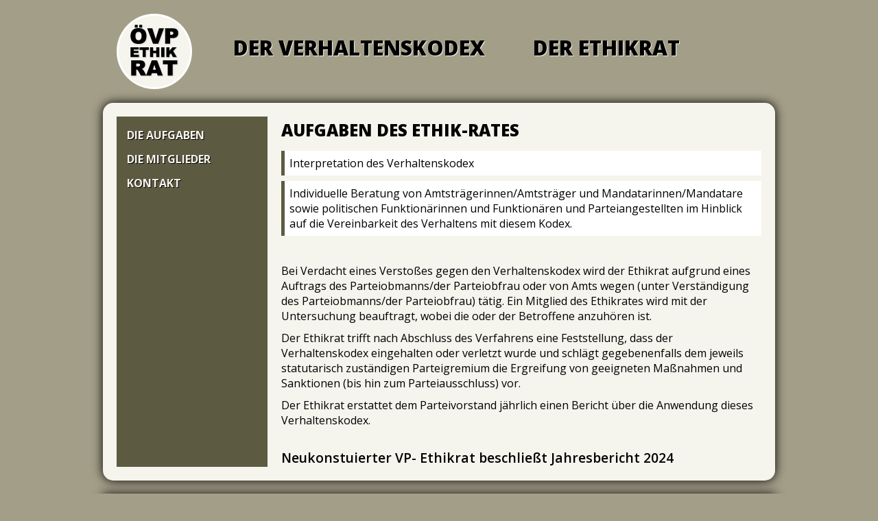

--- FILE ---
content_type: text/html
request_url: http://www.vp-ethikrat.at/ethikrat.html
body_size: 7204
content:
<!DOCTYPE HTML>
<html>
<head>
<meta charset="utf-8">
<title>ÖVP Ethikrat</title>
<link type="text/css" rel="stylesheet" href="css/reset.css" />
<link type="text/css" rel="stylesheet" href="css/styles.css" />
<link href='http://fonts.googleapis.com/css?family=Open+Sans:300italic,400italic,600italic,700italic,800italic,400,600,700,800,300' rel='stylesheet' type='text/css'>
</head>

<body>
<div class="wrapper">
	<div class="head">
    	<a href="index.html" target="_self" title="Zur Startseite vom ÖVP Ethikrat" class="link_logo">
				<img src="img/Logo_VP_Ethikrat.png" width="110" height="110" alt="Logo: ÖVP Ethikrat" class="logo"/>
        </a>
        <ul class="navi">
        	<li><a href="kodex.html" target="_self" title="Der ÖVP Verhaltenskodex" class="link_menu activ">Der Verhaltenskodex</a></li>
            <li><a href="ethikrat.html" target="_self" title="Der ÖVP Ethikrat" class="link_menu">Der Ethikrat</a></li>
        </ul>
        <br class="clear" />
    </div>
    <div class="main">
    	<div class="side">
        	<ul class="sub">
            	<li><a href="#a1" title="Die Aufgaben des Ethikrates" class="sub_link">Die Aufgaben</a></li>
                <li><a href="#a2" title="Die Mitglieder des Ethikrates" class="sub_link">Die Mitglieder</a></li>
                <li><a href="#a3" title="Kontakt zum Ethikrat" class="sub_link">Kontakt</a></li>
            </ul>
        </div>
        <div class="article">
        	<h1 id="a1" name="a1">Aufgaben des Ethik-Rates</h1>
            <ul class="list_big">
				<li>Interpretation des Verhaltenskodex</li>
				<li>Individuelle Beratung von Amtsträgerinnen/Amtsträger und Mandatarinnen/Mandatare sowie politischen Funktionärinnen und Funktionären und Parteiangestellten im Hinblick auf die Vereinbarkeit des Verhaltens mit diesem Kodex.</li>
			</ul>
            <br/><br/>
            <p>
Bei Verdacht eines Verstoßes gegen den Verhaltenskodex wird der Ethikrat aufgrund eines Auftrags des Parteiobmanns/der Parteiobfrau oder von Amts wegen (unter Verständigung des Parteiobmanns/der Parteiobfrau) tätig. Ein Mitglied des Ethikrates wird mit der Untersuchung beauftragt, wobei die oder der Betroffene anzuhören ist.
			</p>
            <p>
Der Ethikrat trifft nach Abschluss des Verfahrens eine Feststellung, dass der Verhaltenskodex eingehalten oder verletzt wurde und schlägt gegebenenfalls dem jeweils statutarisch zuständigen Parteigremium die Ergreifung von geeigneten Maßnahmen und Sanktionen (bis hin zum Parteiausschluss) vor.
			</p>
            <p>
Der Ethikrat erstattet dem Parteivorstand jährlich einen Bericht über die Anwendung dieses Verhaltenskodex.<br/><br/>
			</p>



<h2 style="margin-bottom: 0px;">Neukonstuierter VP- Ethikrat beschließt Jahresbericht 2024</h2>
<p style="margin-top: 0px;">Am 3. Juli 2025 konstituierte sich der vom  Bundesparteivorstand personell unverändert wiedernominierte VP Ethikrat für die neue Funktionsperiode. Landeshauptmann a.D. Waltraud Klasnic wurde als Vorsitzende wiedergewählt, Präsident Klaus Liebscher wurde wiederum stellvertretender Vorsitzender. Der VP- Ethikrat beschloss in dieser Sitzung auch den Jahresbericht für 2024.</p>

<br/><br />

<h2 style="margin-bottom: 0px;">Zehnter Bericht des Ethikrates der Österreichischen Volkspartei</h2>
<p style="margin-top: 0px;">(Zeitraum 1. Jänner 2022 bis 31. Dezember 2022)</p>
<p>Hiermit wird der zehnte Jahresbericht des Ethikrates der Österreichischen Volkspartei über den Berichtszeitraum 1. Jänner 2022 bis 31. Dezember 2022 vorgelegt.</p>
<p>Der vom Bundesparteivorstand der Österreichischen Volkspartei am 22. Juni 2012 eingesetzte Ethikrat dient insbesondere der Hilfestellung bei der praktischen Auslegung des ebenfalls an diesem Tag vom Bundesparteivorstand beschlossenen Verhaltenskodex. Dieser soll zusätzlich zu den vorhandenen gesetzlichen und statuarischen Regelungen die Funktionsträgerinnen und Funktionsträger der ÖVP bei ihrer Arbeit mit den notwendigen Standards als Leitlinie begleiten und so auch die Wahrung der von der ÖVP gesetzten Standards gewährleisten. Der Ethikrat konstituierte sich am 17. Juli 2012 und nahm damit seine Tätigkeit auf.</p>
<p>Auf ihrem Bundesparteitag am 12. Mai 2015 hat die ÖVP im Bundespartei-Organisationsstatut in den Paragraphen 63 und 64 den Verhaltenskodex und den Ethikrat statuarisch verankert. Mit diesem Statutenbeschluss wurde seitens der ÖVP ein wichtiges Signal für eine an ethischen Grundsätzen orientierte politische Kultur gesetzt.</p>
<p>Mitglieder und Ersatzmitglieder für die Funktionsperiode 2021 – 2025 sind Waltraud Klasnic (Vorsitzende), Präsident Dr. Klaus Liebscher (stv. Vorsitzender), sowie die Mitglieder Präsident Dr. Werner Fasslabend, Univ.Prof. Dr. Klaus Poier und Prof. Dr. Werner Zögernitz, Ersatzmitglieder sind BM a.D. Dr. Maria-Theresia Fekter, Prof. Herwig Hösele, Gen.Dir. i.R. Dr. Rudolf Jettmar, Präsidentin Mag.a Bettina Rausch und RA Dr. Karl Schön. Herwig Hösele ist als Schriftführer und Koordinator bestellt.</p>
<p>Laut dem Verhaltenskodex ist es dem Ethik-Rat neben Beratungstätigkeit zu aktuellen und grundsätzlichen Fragen aufgetragen, einmal jährlich einen Bericht an den Bundesparteivorstand zu verfassen. Bisher wurden neun Berichte an den Bundesparteiobmann übermittelt. Im Berichtszeitraum 1. Jänner 2022 bis 31. Dezember 2022 befasste sich der Ethikrat in seinen Sitzungen mit grundsätzlichen und konkreten Fragen.</p>
<p>Der VP-Ethikrat hat gemäß seinem Beschluss vom 14. Oktober 2021 vor allem auch die politischen Diskussionen und Entwicklungen aufmerksam beobachtet und sich in mehreren Sitzungen des Jahres 2022 mit der Prüfung allfälliger neuer Sachverhalte beschäftigt. Die führte zum Beschluss und der öffentlichen Erklärung vom 16. November 2022, die angefügt ist. Besonders auf zwei grundlegende Punkte aus diesem Beschluss weist der Ethikrat hin.</p>
<p>Erstens: Der Ethikrat ist der Überzeugung, dass der Verhaltenskodex nicht nur für Funktionsträger:innen der Österreichischen Volkspartei, sondern bei schwerwiegendem Fehlverhalten auf alle Parteimitglieder anzuwenden ist. Daher empfahl der Ethikrat den zuständigen Parteigremien gegen Thomas Schmid aufgrund seines Geständnisses schwerer Straftaten ein Parteiausschlussverfahren einzuleiten.</p>
<p>Und der Ethikrat empfiehlt allen Landes- und Teilorganisationen bei ähnlichen Fällen (Geständnis oder rechtskräftige Verurteilung bei schweren Straftaten) dieselbe Vorgangsweise.</p>
<p>Zweitens hat der Ethikrat generell seine Besorgnis über das gegenwärtige politische Klima zum Ausdruck gebracht und an alle politischen Kräfte des Landes appelliert, durch eine verbesserte politische Kultur das Vertrauen in die Demokratie und in die politischen Verantwortungsträger:innen wieder herzustellen bzw.zu stärken.</p>
<p>
    Den 10. Bericht des Ethikrates können Sie hier herunterladen:
    <br /><br />
    <a href="files/Zehnter-Bericht-des-Ethikrates-der-OeVP.pdf" target="_blank" class="btn">Download als PDV »</a>
</p>



<br/><br />







<h2>Beschluss der Sitzung vom 16.11.2022</h2>
<p>Der VP-Ethikrat hat sich in seiner Sitzung vom 16. November 2022 ausführlich mit den politischen Diskussionen der letzten Wochen und Monate beschäftigt und vor allem auch allfällige neue Sachverhalte seit seinem  öffentlichen Statement vom 14. Oktober 2021 überprüft.<br />In diesem Statement heißt es wörtlich:</p>
<p><i>"Der Ethikrat stellt fest, dass die Wortwahl und der mangelnde Respekt in einigen der an die Öffentlichkeit gelangten Chats völlig unangemessen und abzulehnen ist und dem Verhaltenskodex widerspricht, auch wenn es sich nicht um öffentlich getätigte Äußerungen handelt. Diese wurden jedoch auch ohne Beachtung von Datenschutz und Privatsphäre öffentlich gemacht. Vor allem wurden sie auch ohne Rücksicht auf sämtliche Begleitumstände und aus dem Zusammenhang gerissen öffentlich.</i></p>
<p><i>Der Ethikrat nimmt die dafür erfolgte Entschuldigung zur Kenntnis und erwartet, dass ein derartiger Umgangston künftig nicht nur  unterlassen wird, sondern dass vielmehr ein respektvoller Umgangston auch in der privaten Kommunikation von Funktionsträger*innen gepflogen wird.</i></p>
<p><i>Die in staatsanwaltschaftlicher Untersuchung befindlichen Sachverhalte können derzeit vom Ethikrat nicht beurteilt werden. Diesbezüglich hat auch die Unschuldsvermutung zu gelten. Der Ethikrat wird die weitere Entwicklung aufmerksam beobachten und begleiten."</i></p>
<p><b style="font-weight: bold;">Ethikrat unterstreicht Grundsatzbeschluss vom Oktober 2021 und begrüßt klare Aussagen von Bundeskanzler Nehammer</b><br />Der Ethikrat unterstreicht die Aussagen dieses Beschlusses. Aus den dem Ethikrat verfügbaren Informationen sind keine neuen Sachverhalte bezüglich aktueller und früherer VP-Funktionsträger*innen hervorgegangen.<br />Nachdrücklich verweist der VP-Ethikrat auf den Verhaltenskodex und betont, dass dieser Richtschnur für  Handeln und Äußerungen  aller Funktionsträger*innen sein muss.<br />Mit Genugtuung hat der VP-Ethikrat die klaren Aussagen von Bundesparteiobmann Karl Nehammer in der Sitzung des Nationalrates vom 2. November 2022, zur Kenntnis genommen: „Die, die gefehlt haben, müssen dafür die Konsequenzen tragen.“ Über strafrechtliche Verfehlungen  wird die unabhängige Justiz zu entscheiden haben. Der Ethikrat spricht die Hoffnung aus, dass hier so rasch wie möglich Klarheit geschaffen wird.</p>
<p><b style="font-weight: bold;">Parteiausschluss von Thomas Schmid empfohlen</b><br />Der Verhaltenskodex gilt für alle  Funktionsträger*innen der Österreichischen Volkspartei .Zu den Aufgaben des Ethikrates gehört die Interpretation des Verhaltenskodex. Der Ethikrat ist der Überzeugung, dass der Kodex  bei schwerwiegendem Fehlverhalten auf alle Parteimitglieder anzuwenden ist. Daher empfiehlt der Ethikrat den zuständigen Parteigremien gegen Thomas Schmid aufgrund seines Geständnisses schwerer Straftaten ein Partei-Ausschluss-Verfahren einzuleiten. Eine solche Vorgangsweise hat jetzt und in Zukunft für alle vergleichbaren Fälle erwiesenen schweren Fehlverhaltens zu gelten.</p>
<p><b style="font-weight: bold;">Sorge um das politische Klima  - durch eine gute politische Kultur Vertrauen in die Demokratie wiederherstellen</b><br />Genausowenig wie es eine Generalabsolution geben kann, darf es einen Generalverdacht geben. Der Ethikrat appelliert daher an alle, einen möglichst sachlichen und differenzierten politischen Diskurs zu führen und in den Aussagen Respekt vor dem Menschenrecht auf Unschuldsvermutung zu haben.<br />Generell erfüllt den Ethikrat das gegenwärtige politische Klima mit Besorgnis. Der Vertrauensverlust in die Politik im allgemeinen kann angesichts der multiplen krisenhaften Herausforderungen zu einem gefährlichen demokratischen Erosionsprozess führen, der Extremismen, Radikalismen und unheilvolle Polarisierung fördert. So wichtig weitere gesetzliche Maßnahmen sein sollten, so entscheidend ist die politische Kultur des Umgangs miteinander. Die besten gesetzlichen Regeln können nicht  allein eine gute politische Kultur schaffen, sondern diese müssen von den Akteur*innen mit Leben erfüllt werden.Es sollte das Anliegen aller am demokratischen Prozess Beteiligten sein, Maß und Mitte zu halten und zu stärken, aufeinander zuzugehen und Achtung voreinander zu haben.Ein ehrlicher Neubeginn wäre höchst wünschenswert. Eine Möglichkeit aus der Sicht des VP-Ethikrates könnte es sein,dass auch die anderen politischen Parteien Verhaltenskodices erarbeiten und anwenden und dass es darüber einen parteiübergreifenden Austausch und Diskurs gibt.  Hier hat die Volkspartei mit der Schaffung des Ethikrates 2012 eine vorbildhafte Pionierfunktion.<br />In diesem Sinne hofft der VP-Ethikrat einen Beitrag zur Versachlichung der Diskussion zu leisten.</p>
<p>
    Den Beschluss des Ethikrates können Sie hier herunterladen:
    <br /><br />
    <a href="files/VP-Ethikrat_Erklaerung161122.pdf" target="_blank" class="btn">Download als PDV »</a>
</p>



<br/><br />



<h2>Beschluss VP-Ethikrat vom 14.10.2021</h2>
<p>Der Ethikrat der ÖVP hat sich unter Vorsitz von Waltraud Klasnic intensiv mit den Diskussionen und Ereignissen der letzten Wochen beschäftigt und berichtet dem zuständigen Parteigremium:</p>
<p>Der Ethikrat stellt fest, dass die Wortwahl und der mangelnde Respekt in einigen der an die Öffentlichkeit gelangten Chats völlig unangemessen und abzulehnen ist und dem Verhaltenskodex widerspricht, auch wenn es sich nicht um öffentlich getätigte Äußerungen handelt. Diese wurden jedoch auch ohne Beachtung von Datenschutz und Privatsphäre öffentlich gemacht. Vor allem wurden sie auch ohne Rücksicht auf sämtliche Begleitumstände und aus dem Zusammenhang gerissen öffentlich.</p>
<p>Der Ethikrat nimmt die dafür erfolgte Entschuldigung zur Kenntnis und erwartet, dass ein derartiger Umgangston künftig nicht nur  unterlassen wird, sondern dass vielmehr ein respektvoller Umgangston auch in der privaten Kommunikation von Funktionsträger*innen gepflogen wird.</p>
<p>Die in staatsanwaltschaftlicher Untersuchung befindlichen Sachverhalte können derzeit vom Ethikrat nicht beurteilt werden. Diesbezüglich hat auch die Unschuldsvermutung zu gelten. Der Ethikrat wird die weitere Entwicklung aufmerksam beobachten und begleiten.</p>



<br/><br />
<h2>Ethikrat legte achten Jahresbericht vor</h2>
<p>Der VP-Ethikrat legte 2020 seinen achten Jahresbericht an den Bundesparteivorstand vor. In dem Bericht heißt es u.a.:
„Der vom Bundesparteivorstand der Österreichischen Volkspartei am 22. Juni 2012 eingesetzte Ethik-Rat dient insbesondere der Hilfestellung bei der praktischen Auslegung des ebenfalls an diesem Tag  vom Bundesparteivorstand beschlossenen Verhaltenskodex. Dieser soll zusätzlich zu den vorhandenen gesetzlichen und statutarischen Regelungen die Funktionsträgerinnen und Funktionsträger der ÖVP bei ihrer Arbeit mit den notwendigen Standards als Leitlinie begleiten und so auch die Wahrung der von der ÖVP gesetzten Standards gewährleisten. Der Ethikrat konstituierte sich am 17. Juli 2012 und nahm damit seine Tätigkeit auf.</p>
<p>Auf ihrem Bundesparteitag am 12. Mai 2015 verankerte die ÖVP im Bundespartei-Organisationsstatut in den Paragraphen 63 und 64 den Verhaltenskodex und den Ethikrat statutarisch. Mit diesem Statutenbeschluss wurde seitens der ÖVP ein weiteres wichtiges Signal für eine an ethischen Grundsätzen orientierte politische Kultur gesetzt.</p>
<p>Laut Verhaltenskodex ist es dem Ethik-Rat neben Beratungstätigkeit zu aktuellen und grundsätzlichen Fragen aufgetragen, einmal jährlich einen Bericht an den Bundesparteivorstand zu verfassen. Bisher wurden sieben Berichte - nämlich die für 2012/13, 2013/14 , 2014/15 , 2015/16 , 2016/17, 2017/18 und 2018/19 -  an den Bundesparteiobmann übermittelt.“</p>
<p>
Im achten Berichtsjahr „musste über keinen konkreten Anlass eines Regelverstoßes beraten werden. Überdies stellt der Ethikrat fest, dass sich die einzelnen Teil- und Landesorganisationen bemüht zeigen, die Vorgaben des Verhaltenskodex umzusetzen. So unterfertigten z.B. alle Kandidatinnen und Kandidaten der Volkspartei für die Wiener Landtags- und Gemeinderatswahl 2020 eine Verpflichtungserklärung, die auf den Verhaltenskodex und seine Einhaltung ausdrücklich Bezug nimmt.“</p>
<p>Die Mitglieder des Ethikrates halten fest, dass „die Volkspartei mit der Beschlussfassung des Verhaltenskodex und der Einsetzung des Rates, sowie deren statutarischen Verankerung richtungsweisende, zukunftsorientierte und beispielgebende Schritte und Standards für die politische Kultur und Ethik in Österreich gesetzt hat.
Dass die Schaffung eines Verhaltenskodex inklusive Ethikrat eine weitblickende Entscheidung der ÖVP-Spitze war, zeigt sich unter anderem darin, dass auch die GRECO (Groupe d´États contre la corruption) in ihrem Evaluierungsbericht für Österreich vom 21.10.2016 die Empfehlung abgab, einen Verhaltenskodex (oder Ethikkodex) für Abgeordnete zu erarbeiten und der Öffentlichkeit zugänglich zu machen; dafür zu sorgen, dass es einen Mechanismus gibt, um sowohl den Kodex bekannt zu machen als auch um den Abgeordneten Beratung zur Verfügung zu stellen, um diese Standards bei Bedarf durchzusetzen. Gerade auch in dieser Hinsicht können der Verhaltenskodex und der Ethikrat der Volkspartei beispielgebend für eine allgemeine parlamentarische Regelung oder zumindest andere politische Parteien und Bewegungen sein.“
<br /><br />
Den achten Bericht des Ethikrates der Österreichischen Volkspartei können Sie hier herunterladen:
<br /><br />
<a href="files/Achter-Bericht-des-Ethikrates-der-OeVP.pdf" target="_blank" class="btn">Download als PDV »</a>
</p>

<br/><br />
<h2>Wiederbestellung des Ethikrates</h2>
<p>Mit Beschlussfassung des ÖVP-Bundesparteivorstands vom 21. Dezember 2020 wurde der Ethikrat für die Funktionsperiode 2020 – 2024 wiederbestellt. Statt Rosemarie Bauer und Doraja Eberle wurden Mag. Bettina Rausch, MBA und Mag. Dr. Maria Fekter als Ersatzmitglieder nominiert. Der Bundesparteivorstand bedankt sich herzlich bei Rosemarie Bauer und Doraja Eberle für ihre Arbeit. Ein großer Dank gilt auch den restlichen Mitgliedern des Ethikrates, unter dem Vorsitz von Landeshauptfrau a.D. Waltraud Klasnic, für die bisherige Arbeit und für die bekundete Bereitschaft für eine weitere Funktionsperiode zur Verfügung zu stehen. Sie leisten damit einen verantwortungsvollen Beitrag zu einer Weiterentwicklung der politischen Kultur in unserem Land und in der Österreichischen Volkspartei.<br />&nbsp;</p>




            <h1 id="a2" name="a2">Die Mitglieder</h1>
            <ul class="list_big">
            	<li>Waltraud Klasnic, Vorsitzende</li>
                <li>Dr. Werner Fasslabend, Ehrenpräsident der Politischen Akademie der ÖVP</li>
                <li>Dr. Klaus Liebscher, Gouverneur der Österreichischen Nationalbank a.D.</li>
                <li>Univ. Prof. Dr. Klaus Poier, Politikwissenschafter an der Uni Graz</li>
                <li>Prof. Dr. Werner Zögernitz, Präsident des Instituts für Parlamentarismusfoschung</li>
            </ul>
            <br/><br/>
            <h2>Ersatzmitglieder sind:</h2>
            <ul class="list_small">
            		<li>Mag. Bettina Rausch, MBA</li>
            		<li>Mag. Dr. Maria Fekter</li>
                <li>Prof. Herwig Hösele</li>
                <li>GD-Stv. i.R. Dr. Rudolf Jettmar</li>
                <li>RA Dr. Karl Schön</li>
            </ul>
            <br/><br/>
            <h1 id="a3" name="a3">Kontakt</h1>
            <p>
            ÖVP - Ethikrat<br/>
			Traungasse 1/66<br/>
			1030 Wien<br/>
			<br/><br/>
			E-Mail: office@vp-ethikrat.at
            <br/><br/><br/><br/><br/><br/><br/><br/><br/><br/><br/><br/><br/><br/><br/><br/>
            </p>
       	</div>
    </div>
    <div class="footer">
    	<div class="footer_left">Eine Initiative der Österreichischen Volkspartei - Unter Vorsitz von Waltraud Klasnic</div>
        <div class="footer_right"><a href="impressum.html" target="_self" title="zum Impressum vom ÖVP Ethikrat">Impressum & Offenlegung</a> | <a href="mailto:office@vp-ethikrat.at?subject=Anfrage via Homepage" target="_self" title="Eine E-Mail an den Ethikrat schreiben">office@vp-ethikrat.at</a></div>
    </div>
</div>
</body>
</html>


--- FILE ---
content_type: text/css
request_url: http://www.vp-ethikrat.at/css/styles.css
body_size: 1212
content:
@charset "utf-8";
/* CSS Document
Farbe 1: a39e88	-> helles Grün
Farbe 2: 5d5a42 -> dunkles Grün
Farbe 3: f5f4ed -> weiß
*/
.impressum{
	font-size:0.8em;	
}
.img_wrap{
	float:right;
	padding:4px;
	width:190px;
	background:#fff;
	border:1px solid #5d5a42;
	margin-left:10px;
	font-size:12px;
	line-height:16px;
}
.bold{
	font-weight:600;	
}
img{
	display:block;	
}
.sign{
	margin:0 auto;	
}
body{
	background:#a39e88;
	font-family:'Open Sans', Arial, Helvetica, Verdana, sans-serif;
	font-size:16px;
}
h1{
	font-size:1.5em;
	text-transform:uppercase;
	font-weight:900;
	color:#000;
	margin-bottom:10px;
	line-height:1.7em;
}
h2{
	font-size:1.2em;
	line-height:1.3em;
	font-weight:600;
	color:#000;
	margin-bottom:10px;	
	
}
p{
	font-size:1em;
	line-height:1.4em;
	margin-bottom:10px;	
}
.btn{
	display:block;
	width:100%;
	background:#5d5a42;
	border:2px solid #5d5a42;
	padding:20px;
	color:#fff;
	text-align:center;
	text-decoration:none;
	font-size:1.2em;
	font-weight:700;	
	text-shadow:1px 1px 0 #000;
	margin-bottom:10px;
	
	
}
.btn:hover{
	border:2px solid #fff;
	box-shadow: 0 8px 6px -6px #393939;
}
.wrapper{
	width:980px;
	margin: 0 auto;
}
.head{
	padding:20px;
	width:100%;	
}
.main{
	width:100%;	
	height:551px;
	background:#f5f4ed;
	padding:20px;
	box-shadow:0 0 15px 0 #000;
	border-radius:15px;
}
.footer{
	width:100%;	
	padding:20px;
	background:#f5f4ed;
	margin-top:20px;
	box-shadow:0 0 15px 0 #000;
	font-size:0.9em;
}

a.link_logo{
	float:left;
}

.navi{
	margin-top:35px;
}

.navi li{
	float:left;	
	margin-left:50px;
}

a.link_menu{
	text-decoration:none;
	color:#000;
	text-transform:uppercase;
	font-weight:900;
	/*font-family:Arial Black, "Arial Black", Gadget, sans-serif;*/
	text-shadow:1px 1px 1px #f5f4ed;
	font-size:1.9em;
	padding:5px 10px;
}

a.link_menu:hover{
	background:#f5f4ed;	
	border-bottom:5px solid #5d5a42;
/*	box-shadow: 0 8px 6px -6px #393939;*/
}

a.activ{
	/*border-bottom:5px solid #5d5a42;*/
}

.side{
	background:#5d5a42;
	width:23.40425531914894%;
	height:100%;
	min-height:100%;
	max-height:100%;
	float:left;
	padding-top:10px;
}
.article{
	width:700px;
	float:right;
	height:100%;
	max-height:100%;
	overflow-y:auto;
	-webkit-overflow-scrolling: touch;
}
.full{
	width:100%;
	float:none;
}
.sub_link{
	color:#f5f4ed;
	text-decoration:none;
	text-transform:uppercase;
	font-weight:700;
	line-height:2.2em;
	margin-left:15px;
	text-shadow:1px 1px 0 #000;
}
.sub_link:hover{
	border-bottom:2px solid #f5f4ed;	
}

.footer_left{
	float:left;
	color:#5d5a42;
}
.footer_right{
	float:right;
}
.footer_right a {
	color: #5d5a42;
	text-decoration:none;
}
.footer_right a:hover{
	border-bottom:1px solid #5d5a42;	
}

.footer:after {
  content: "";
  display: table;
  clear: both;
}
.clear{
	clear:both;	
}
.list_big li{
	margin-bottom:8px;
	border-left: 5px solid #5d5a42;
	padding:7px;
	font-weight:500;
	background:#fff;
	line-height:22px;
}

.list_small li{
	margin-bottom:8px;
	border-left: 1px solid #5d5a42;
	padding:5px;
	font-weight:300;
}

@media only screen and (max-device-width: 960px), only screen and (max-width: 960px) {}